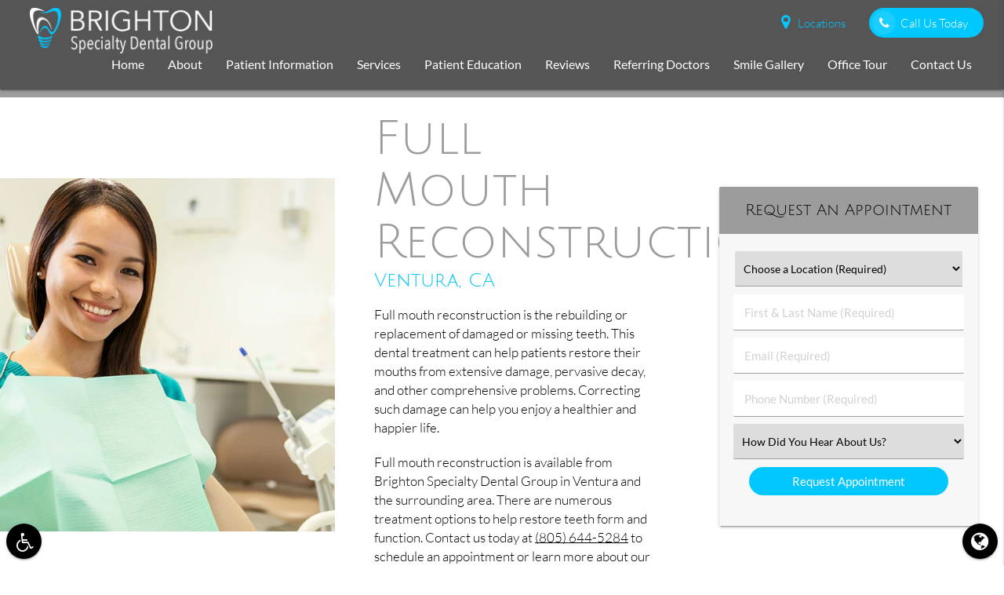

--- FILE ---
content_type: text/html; charset=utf-8
request_url: https://www.google.com/recaptcha/api2/anchor?ar=1&k=6LdYJQ8eAAAAAASErKE0LWK207UyEWT7IVe4aX6p&co=aHR0cHM6Ly93d3cuYnJpZ2h0b25zcGVjaWFsdHlkZW50YWwuY29tOjQ0Mw..&hl=en&v=PoyoqOPhxBO7pBk68S4YbpHZ&size=invisible&anchor-ms=20000&execute-ms=30000&cb=5p5doxwx31hf
body_size: 48609
content:
<!DOCTYPE HTML><html dir="ltr" lang="en"><head><meta http-equiv="Content-Type" content="text/html; charset=UTF-8">
<meta http-equiv="X-UA-Compatible" content="IE=edge">
<title>reCAPTCHA</title>
<style type="text/css">
/* cyrillic-ext */
@font-face {
  font-family: 'Roboto';
  font-style: normal;
  font-weight: 400;
  font-stretch: 100%;
  src: url(//fonts.gstatic.com/s/roboto/v48/KFO7CnqEu92Fr1ME7kSn66aGLdTylUAMa3GUBHMdazTgWw.woff2) format('woff2');
  unicode-range: U+0460-052F, U+1C80-1C8A, U+20B4, U+2DE0-2DFF, U+A640-A69F, U+FE2E-FE2F;
}
/* cyrillic */
@font-face {
  font-family: 'Roboto';
  font-style: normal;
  font-weight: 400;
  font-stretch: 100%;
  src: url(//fonts.gstatic.com/s/roboto/v48/KFO7CnqEu92Fr1ME7kSn66aGLdTylUAMa3iUBHMdazTgWw.woff2) format('woff2');
  unicode-range: U+0301, U+0400-045F, U+0490-0491, U+04B0-04B1, U+2116;
}
/* greek-ext */
@font-face {
  font-family: 'Roboto';
  font-style: normal;
  font-weight: 400;
  font-stretch: 100%;
  src: url(//fonts.gstatic.com/s/roboto/v48/KFO7CnqEu92Fr1ME7kSn66aGLdTylUAMa3CUBHMdazTgWw.woff2) format('woff2');
  unicode-range: U+1F00-1FFF;
}
/* greek */
@font-face {
  font-family: 'Roboto';
  font-style: normal;
  font-weight: 400;
  font-stretch: 100%;
  src: url(//fonts.gstatic.com/s/roboto/v48/KFO7CnqEu92Fr1ME7kSn66aGLdTylUAMa3-UBHMdazTgWw.woff2) format('woff2');
  unicode-range: U+0370-0377, U+037A-037F, U+0384-038A, U+038C, U+038E-03A1, U+03A3-03FF;
}
/* math */
@font-face {
  font-family: 'Roboto';
  font-style: normal;
  font-weight: 400;
  font-stretch: 100%;
  src: url(//fonts.gstatic.com/s/roboto/v48/KFO7CnqEu92Fr1ME7kSn66aGLdTylUAMawCUBHMdazTgWw.woff2) format('woff2');
  unicode-range: U+0302-0303, U+0305, U+0307-0308, U+0310, U+0312, U+0315, U+031A, U+0326-0327, U+032C, U+032F-0330, U+0332-0333, U+0338, U+033A, U+0346, U+034D, U+0391-03A1, U+03A3-03A9, U+03B1-03C9, U+03D1, U+03D5-03D6, U+03F0-03F1, U+03F4-03F5, U+2016-2017, U+2034-2038, U+203C, U+2040, U+2043, U+2047, U+2050, U+2057, U+205F, U+2070-2071, U+2074-208E, U+2090-209C, U+20D0-20DC, U+20E1, U+20E5-20EF, U+2100-2112, U+2114-2115, U+2117-2121, U+2123-214F, U+2190, U+2192, U+2194-21AE, U+21B0-21E5, U+21F1-21F2, U+21F4-2211, U+2213-2214, U+2216-22FF, U+2308-230B, U+2310, U+2319, U+231C-2321, U+2336-237A, U+237C, U+2395, U+239B-23B7, U+23D0, U+23DC-23E1, U+2474-2475, U+25AF, U+25B3, U+25B7, U+25BD, U+25C1, U+25CA, U+25CC, U+25FB, U+266D-266F, U+27C0-27FF, U+2900-2AFF, U+2B0E-2B11, U+2B30-2B4C, U+2BFE, U+3030, U+FF5B, U+FF5D, U+1D400-1D7FF, U+1EE00-1EEFF;
}
/* symbols */
@font-face {
  font-family: 'Roboto';
  font-style: normal;
  font-weight: 400;
  font-stretch: 100%;
  src: url(//fonts.gstatic.com/s/roboto/v48/KFO7CnqEu92Fr1ME7kSn66aGLdTylUAMaxKUBHMdazTgWw.woff2) format('woff2');
  unicode-range: U+0001-000C, U+000E-001F, U+007F-009F, U+20DD-20E0, U+20E2-20E4, U+2150-218F, U+2190, U+2192, U+2194-2199, U+21AF, U+21E6-21F0, U+21F3, U+2218-2219, U+2299, U+22C4-22C6, U+2300-243F, U+2440-244A, U+2460-24FF, U+25A0-27BF, U+2800-28FF, U+2921-2922, U+2981, U+29BF, U+29EB, U+2B00-2BFF, U+4DC0-4DFF, U+FFF9-FFFB, U+10140-1018E, U+10190-1019C, U+101A0, U+101D0-101FD, U+102E0-102FB, U+10E60-10E7E, U+1D2C0-1D2D3, U+1D2E0-1D37F, U+1F000-1F0FF, U+1F100-1F1AD, U+1F1E6-1F1FF, U+1F30D-1F30F, U+1F315, U+1F31C, U+1F31E, U+1F320-1F32C, U+1F336, U+1F378, U+1F37D, U+1F382, U+1F393-1F39F, U+1F3A7-1F3A8, U+1F3AC-1F3AF, U+1F3C2, U+1F3C4-1F3C6, U+1F3CA-1F3CE, U+1F3D4-1F3E0, U+1F3ED, U+1F3F1-1F3F3, U+1F3F5-1F3F7, U+1F408, U+1F415, U+1F41F, U+1F426, U+1F43F, U+1F441-1F442, U+1F444, U+1F446-1F449, U+1F44C-1F44E, U+1F453, U+1F46A, U+1F47D, U+1F4A3, U+1F4B0, U+1F4B3, U+1F4B9, U+1F4BB, U+1F4BF, U+1F4C8-1F4CB, U+1F4D6, U+1F4DA, U+1F4DF, U+1F4E3-1F4E6, U+1F4EA-1F4ED, U+1F4F7, U+1F4F9-1F4FB, U+1F4FD-1F4FE, U+1F503, U+1F507-1F50B, U+1F50D, U+1F512-1F513, U+1F53E-1F54A, U+1F54F-1F5FA, U+1F610, U+1F650-1F67F, U+1F687, U+1F68D, U+1F691, U+1F694, U+1F698, U+1F6AD, U+1F6B2, U+1F6B9-1F6BA, U+1F6BC, U+1F6C6-1F6CF, U+1F6D3-1F6D7, U+1F6E0-1F6EA, U+1F6F0-1F6F3, U+1F6F7-1F6FC, U+1F700-1F7FF, U+1F800-1F80B, U+1F810-1F847, U+1F850-1F859, U+1F860-1F887, U+1F890-1F8AD, U+1F8B0-1F8BB, U+1F8C0-1F8C1, U+1F900-1F90B, U+1F93B, U+1F946, U+1F984, U+1F996, U+1F9E9, U+1FA00-1FA6F, U+1FA70-1FA7C, U+1FA80-1FA89, U+1FA8F-1FAC6, U+1FACE-1FADC, U+1FADF-1FAE9, U+1FAF0-1FAF8, U+1FB00-1FBFF;
}
/* vietnamese */
@font-face {
  font-family: 'Roboto';
  font-style: normal;
  font-weight: 400;
  font-stretch: 100%;
  src: url(//fonts.gstatic.com/s/roboto/v48/KFO7CnqEu92Fr1ME7kSn66aGLdTylUAMa3OUBHMdazTgWw.woff2) format('woff2');
  unicode-range: U+0102-0103, U+0110-0111, U+0128-0129, U+0168-0169, U+01A0-01A1, U+01AF-01B0, U+0300-0301, U+0303-0304, U+0308-0309, U+0323, U+0329, U+1EA0-1EF9, U+20AB;
}
/* latin-ext */
@font-face {
  font-family: 'Roboto';
  font-style: normal;
  font-weight: 400;
  font-stretch: 100%;
  src: url(//fonts.gstatic.com/s/roboto/v48/KFO7CnqEu92Fr1ME7kSn66aGLdTylUAMa3KUBHMdazTgWw.woff2) format('woff2');
  unicode-range: U+0100-02BA, U+02BD-02C5, U+02C7-02CC, U+02CE-02D7, U+02DD-02FF, U+0304, U+0308, U+0329, U+1D00-1DBF, U+1E00-1E9F, U+1EF2-1EFF, U+2020, U+20A0-20AB, U+20AD-20C0, U+2113, U+2C60-2C7F, U+A720-A7FF;
}
/* latin */
@font-face {
  font-family: 'Roboto';
  font-style: normal;
  font-weight: 400;
  font-stretch: 100%;
  src: url(//fonts.gstatic.com/s/roboto/v48/KFO7CnqEu92Fr1ME7kSn66aGLdTylUAMa3yUBHMdazQ.woff2) format('woff2');
  unicode-range: U+0000-00FF, U+0131, U+0152-0153, U+02BB-02BC, U+02C6, U+02DA, U+02DC, U+0304, U+0308, U+0329, U+2000-206F, U+20AC, U+2122, U+2191, U+2193, U+2212, U+2215, U+FEFF, U+FFFD;
}
/* cyrillic-ext */
@font-face {
  font-family: 'Roboto';
  font-style: normal;
  font-weight: 500;
  font-stretch: 100%;
  src: url(//fonts.gstatic.com/s/roboto/v48/KFO7CnqEu92Fr1ME7kSn66aGLdTylUAMa3GUBHMdazTgWw.woff2) format('woff2');
  unicode-range: U+0460-052F, U+1C80-1C8A, U+20B4, U+2DE0-2DFF, U+A640-A69F, U+FE2E-FE2F;
}
/* cyrillic */
@font-face {
  font-family: 'Roboto';
  font-style: normal;
  font-weight: 500;
  font-stretch: 100%;
  src: url(//fonts.gstatic.com/s/roboto/v48/KFO7CnqEu92Fr1ME7kSn66aGLdTylUAMa3iUBHMdazTgWw.woff2) format('woff2');
  unicode-range: U+0301, U+0400-045F, U+0490-0491, U+04B0-04B1, U+2116;
}
/* greek-ext */
@font-face {
  font-family: 'Roboto';
  font-style: normal;
  font-weight: 500;
  font-stretch: 100%;
  src: url(//fonts.gstatic.com/s/roboto/v48/KFO7CnqEu92Fr1ME7kSn66aGLdTylUAMa3CUBHMdazTgWw.woff2) format('woff2');
  unicode-range: U+1F00-1FFF;
}
/* greek */
@font-face {
  font-family: 'Roboto';
  font-style: normal;
  font-weight: 500;
  font-stretch: 100%;
  src: url(//fonts.gstatic.com/s/roboto/v48/KFO7CnqEu92Fr1ME7kSn66aGLdTylUAMa3-UBHMdazTgWw.woff2) format('woff2');
  unicode-range: U+0370-0377, U+037A-037F, U+0384-038A, U+038C, U+038E-03A1, U+03A3-03FF;
}
/* math */
@font-face {
  font-family: 'Roboto';
  font-style: normal;
  font-weight: 500;
  font-stretch: 100%;
  src: url(//fonts.gstatic.com/s/roboto/v48/KFO7CnqEu92Fr1ME7kSn66aGLdTylUAMawCUBHMdazTgWw.woff2) format('woff2');
  unicode-range: U+0302-0303, U+0305, U+0307-0308, U+0310, U+0312, U+0315, U+031A, U+0326-0327, U+032C, U+032F-0330, U+0332-0333, U+0338, U+033A, U+0346, U+034D, U+0391-03A1, U+03A3-03A9, U+03B1-03C9, U+03D1, U+03D5-03D6, U+03F0-03F1, U+03F4-03F5, U+2016-2017, U+2034-2038, U+203C, U+2040, U+2043, U+2047, U+2050, U+2057, U+205F, U+2070-2071, U+2074-208E, U+2090-209C, U+20D0-20DC, U+20E1, U+20E5-20EF, U+2100-2112, U+2114-2115, U+2117-2121, U+2123-214F, U+2190, U+2192, U+2194-21AE, U+21B0-21E5, U+21F1-21F2, U+21F4-2211, U+2213-2214, U+2216-22FF, U+2308-230B, U+2310, U+2319, U+231C-2321, U+2336-237A, U+237C, U+2395, U+239B-23B7, U+23D0, U+23DC-23E1, U+2474-2475, U+25AF, U+25B3, U+25B7, U+25BD, U+25C1, U+25CA, U+25CC, U+25FB, U+266D-266F, U+27C0-27FF, U+2900-2AFF, U+2B0E-2B11, U+2B30-2B4C, U+2BFE, U+3030, U+FF5B, U+FF5D, U+1D400-1D7FF, U+1EE00-1EEFF;
}
/* symbols */
@font-face {
  font-family: 'Roboto';
  font-style: normal;
  font-weight: 500;
  font-stretch: 100%;
  src: url(//fonts.gstatic.com/s/roboto/v48/KFO7CnqEu92Fr1ME7kSn66aGLdTylUAMaxKUBHMdazTgWw.woff2) format('woff2');
  unicode-range: U+0001-000C, U+000E-001F, U+007F-009F, U+20DD-20E0, U+20E2-20E4, U+2150-218F, U+2190, U+2192, U+2194-2199, U+21AF, U+21E6-21F0, U+21F3, U+2218-2219, U+2299, U+22C4-22C6, U+2300-243F, U+2440-244A, U+2460-24FF, U+25A0-27BF, U+2800-28FF, U+2921-2922, U+2981, U+29BF, U+29EB, U+2B00-2BFF, U+4DC0-4DFF, U+FFF9-FFFB, U+10140-1018E, U+10190-1019C, U+101A0, U+101D0-101FD, U+102E0-102FB, U+10E60-10E7E, U+1D2C0-1D2D3, U+1D2E0-1D37F, U+1F000-1F0FF, U+1F100-1F1AD, U+1F1E6-1F1FF, U+1F30D-1F30F, U+1F315, U+1F31C, U+1F31E, U+1F320-1F32C, U+1F336, U+1F378, U+1F37D, U+1F382, U+1F393-1F39F, U+1F3A7-1F3A8, U+1F3AC-1F3AF, U+1F3C2, U+1F3C4-1F3C6, U+1F3CA-1F3CE, U+1F3D4-1F3E0, U+1F3ED, U+1F3F1-1F3F3, U+1F3F5-1F3F7, U+1F408, U+1F415, U+1F41F, U+1F426, U+1F43F, U+1F441-1F442, U+1F444, U+1F446-1F449, U+1F44C-1F44E, U+1F453, U+1F46A, U+1F47D, U+1F4A3, U+1F4B0, U+1F4B3, U+1F4B9, U+1F4BB, U+1F4BF, U+1F4C8-1F4CB, U+1F4D6, U+1F4DA, U+1F4DF, U+1F4E3-1F4E6, U+1F4EA-1F4ED, U+1F4F7, U+1F4F9-1F4FB, U+1F4FD-1F4FE, U+1F503, U+1F507-1F50B, U+1F50D, U+1F512-1F513, U+1F53E-1F54A, U+1F54F-1F5FA, U+1F610, U+1F650-1F67F, U+1F687, U+1F68D, U+1F691, U+1F694, U+1F698, U+1F6AD, U+1F6B2, U+1F6B9-1F6BA, U+1F6BC, U+1F6C6-1F6CF, U+1F6D3-1F6D7, U+1F6E0-1F6EA, U+1F6F0-1F6F3, U+1F6F7-1F6FC, U+1F700-1F7FF, U+1F800-1F80B, U+1F810-1F847, U+1F850-1F859, U+1F860-1F887, U+1F890-1F8AD, U+1F8B0-1F8BB, U+1F8C0-1F8C1, U+1F900-1F90B, U+1F93B, U+1F946, U+1F984, U+1F996, U+1F9E9, U+1FA00-1FA6F, U+1FA70-1FA7C, U+1FA80-1FA89, U+1FA8F-1FAC6, U+1FACE-1FADC, U+1FADF-1FAE9, U+1FAF0-1FAF8, U+1FB00-1FBFF;
}
/* vietnamese */
@font-face {
  font-family: 'Roboto';
  font-style: normal;
  font-weight: 500;
  font-stretch: 100%;
  src: url(//fonts.gstatic.com/s/roboto/v48/KFO7CnqEu92Fr1ME7kSn66aGLdTylUAMa3OUBHMdazTgWw.woff2) format('woff2');
  unicode-range: U+0102-0103, U+0110-0111, U+0128-0129, U+0168-0169, U+01A0-01A1, U+01AF-01B0, U+0300-0301, U+0303-0304, U+0308-0309, U+0323, U+0329, U+1EA0-1EF9, U+20AB;
}
/* latin-ext */
@font-face {
  font-family: 'Roboto';
  font-style: normal;
  font-weight: 500;
  font-stretch: 100%;
  src: url(//fonts.gstatic.com/s/roboto/v48/KFO7CnqEu92Fr1ME7kSn66aGLdTylUAMa3KUBHMdazTgWw.woff2) format('woff2');
  unicode-range: U+0100-02BA, U+02BD-02C5, U+02C7-02CC, U+02CE-02D7, U+02DD-02FF, U+0304, U+0308, U+0329, U+1D00-1DBF, U+1E00-1E9F, U+1EF2-1EFF, U+2020, U+20A0-20AB, U+20AD-20C0, U+2113, U+2C60-2C7F, U+A720-A7FF;
}
/* latin */
@font-face {
  font-family: 'Roboto';
  font-style: normal;
  font-weight: 500;
  font-stretch: 100%;
  src: url(//fonts.gstatic.com/s/roboto/v48/KFO7CnqEu92Fr1ME7kSn66aGLdTylUAMa3yUBHMdazQ.woff2) format('woff2');
  unicode-range: U+0000-00FF, U+0131, U+0152-0153, U+02BB-02BC, U+02C6, U+02DA, U+02DC, U+0304, U+0308, U+0329, U+2000-206F, U+20AC, U+2122, U+2191, U+2193, U+2212, U+2215, U+FEFF, U+FFFD;
}
/* cyrillic-ext */
@font-face {
  font-family: 'Roboto';
  font-style: normal;
  font-weight: 900;
  font-stretch: 100%;
  src: url(//fonts.gstatic.com/s/roboto/v48/KFO7CnqEu92Fr1ME7kSn66aGLdTylUAMa3GUBHMdazTgWw.woff2) format('woff2');
  unicode-range: U+0460-052F, U+1C80-1C8A, U+20B4, U+2DE0-2DFF, U+A640-A69F, U+FE2E-FE2F;
}
/* cyrillic */
@font-face {
  font-family: 'Roboto';
  font-style: normal;
  font-weight: 900;
  font-stretch: 100%;
  src: url(//fonts.gstatic.com/s/roboto/v48/KFO7CnqEu92Fr1ME7kSn66aGLdTylUAMa3iUBHMdazTgWw.woff2) format('woff2');
  unicode-range: U+0301, U+0400-045F, U+0490-0491, U+04B0-04B1, U+2116;
}
/* greek-ext */
@font-face {
  font-family: 'Roboto';
  font-style: normal;
  font-weight: 900;
  font-stretch: 100%;
  src: url(//fonts.gstatic.com/s/roboto/v48/KFO7CnqEu92Fr1ME7kSn66aGLdTylUAMa3CUBHMdazTgWw.woff2) format('woff2');
  unicode-range: U+1F00-1FFF;
}
/* greek */
@font-face {
  font-family: 'Roboto';
  font-style: normal;
  font-weight: 900;
  font-stretch: 100%;
  src: url(//fonts.gstatic.com/s/roboto/v48/KFO7CnqEu92Fr1ME7kSn66aGLdTylUAMa3-UBHMdazTgWw.woff2) format('woff2');
  unicode-range: U+0370-0377, U+037A-037F, U+0384-038A, U+038C, U+038E-03A1, U+03A3-03FF;
}
/* math */
@font-face {
  font-family: 'Roboto';
  font-style: normal;
  font-weight: 900;
  font-stretch: 100%;
  src: url(//fonts.gstatic.com/s/roboto/v48/KFO7CnqEu92Fr1ME7kSn66aGLdTylUAMawCUBHMdazTgWw.woff2) format('woff2');
  unicode-range: U+0302-0303, U+0305, U+0307-0308, U+0310, U+0312, U+0315, U+031A, U+0326-0327, U+032C, U+032F-0330, U+0332-0333, U+0338, U+033A, U+0346, U+034D, U+0391-03A1, U+03A3-03A9, U+03B1-03C9, U+03D1, U+03D5-03D6, U+03F0-03F1, U+03F4-03F5, U+2016-2017, U+2034-2038, U+203C, U+2040, U+2043, U+2047, U+2050, U+2057, U+205F, U+2070-2071, U+2074-208E, U+2090-209C, U+20D0-20DC, U+20E1, U+20E5-20EF, U+2100-2112, U+2114-2115, U+2117-2121, U+2123-214F, U+2190, U+2192, U+2194-21AE, U+21B0-21E5, U+21F1-21F2, U+21F4-2211, U+2213-2214, U+2216-22FF, U+2308-230B, U+2310, U+2319, U+231C-2321, U+2336-237A, U+237C, U+2395, U+239B-23B7, U+23D0, U+23DC-23E1, U+2474-2475, U+25AF, U+25B3, U+25B7, U+25BD, U+25C1, U+25CA, U+25CC, U+25FB, U+266D-266F, U+27C0-27FF, U+2900-2AFF, U+2B0E-2B11, U+2B30-2B4C, U+2BFE, U+3030, U+FF5B, U+FF5D, U+1D400-1D7FF, U+1EE00-1EEFF;
}
/* symbols */
@font-face {
  font-family: 'Roboto';
  font-style: normal;
  font-weight: 900;
  font-stretch: 100%;
  src: url(//fonts.gstatic.com/s/roboto/v48/KFO7CnqEu92Fr1ME7kSn66aGLdTylUAMaxKUBHMdazTgWw.woff2) format('woff2');
  unicode-range: U+0001-000C, U+000E-001F, U+007F-009F, U+20DD-20E0, U+20E2-20E4, U+2150-218F, U+2190, U+2192, U+2194-2199, U+21AF, U+21E6-21F0, U+21F3, U+2218-2219, U+2299, U+22C4-22C6, U+2300-243F, U+2440-244A, U+2460-24FF, U+25A0-27BF, U+2800-28FF, U+2921-2922, U+2981, U+29BF, U+29EB, U+2B00-2BFF, U+4DC0-4DFF, U+FFF9-FFFB, U+10140-1018E, U+10190-1019C, U+101A0, U+101D0-101FD, U+102E0-102FB, U+10E60-10E7E, U+1D2C0-1D2D3, U+1D2E0-1D37F, U+1F000-1F0FF, U+1F100-1F1AD, U+1F1E6-1F1FF, U+1F30D-1F30F, U+1F315, U+1F31C, U+1F31E, U+1F320-1F32C, U+1F336, U+1F378, U+1F37D, U+1F382, U+1F393-1F39F, U+1F3A7-1F3A8, U+1F3AC-1F3AF, U+1F3C2, U+1F3C4-1F3C6, U+1F3CA-1F3CE, U+1F3D4-1F3E0, U+1F3ED, U+1F3F1-1F3F3, U+1F3F5-1F3F7, U+1F408, U+1F415, U+1F41F, U+1F426, U+1F43F, U+1F441-1F442, U+1F444, U+1F446-1F449, U+1F44C-1F44E, U+1F453, U+1F46A, U+1F47D, U+1F4A3, U+1F4B0, U+1F4B3, U+1F4B9, U+1F4BB, U+1F4BF, U+1F4C8-1F4CB, U+1F4D6, U+1F4DA, U+1F4DF, U+1F4E3-1F4E6, U+1F4EA-1F4ED, U+1F4F7, U+1F4F9-1F4FB, U+1F4FD-1F4FE, U+1F503, U+1F507-1F50B, U+1F50D, U+1F512-1F513, U+1F53E-1F54A, U+1F54F-1F5FA, U+1F610, U+1F650-1F67F, U+1F687, U+1F68D, U+1F691, U+1F694, U+1F698, U+1F6AD, U+1F6B2, U+1F6B9-1F6BA, U+1F6BC, U+1F6C6-1F6CF, U+1F6D3-1F6D7, U+1F6E0-1F6EA, U+1F6F0-1F6F3, U+1F6F7-1F6FC, U+1F700-1F7FF, U+1F800-1F80B, U+1F810-1F847, U+1F850-1F859, U+1F860-1F887, U+1F890-1F8AD, U+1F8B0-1F8BB, U+1F8C0-1F8C1, U+1F900-1F90B, U+1F93B, U+1F946, U+1F984, U+1F996, U+1F9E9, U+1FA00-1FA6F, U+1FA70-1FA7C, U+1FA80-1FA89, U+1FA8F-1FAC6, U+1FACE-1FADC, U+1FADF-1FAE9, U+1FAF0-1FAF8, U+1FB00-1FBFF;
}
/* vietnamese */
@font-face {
  font-family: 'Roboto';
  font-style: normal;
  font-weight: 900;
  font-stretch: 100%;
  src: url(//fonts.gstatic.com/s/roboto/v48/KFO7CnqEu92Fr1ME7kSn66aGLdTylUAMa3OUBHMdazTgWw.woff2) format('woff2');
  unicode-range: U+0102-0103, U+0110-0111, U+0128-0129, U+0168-0169, U+01A0-01A1, U+01AF-01B0, U+0300-0301, U+0303-0304, U+0308-0309, U+0323, U+0329, U+1EA0-1EF9, U+20AB;
}
/* latin-ext */
@font-face {
  font-family: 'Roboto';
  font-style: normal;
  font-weight: 900;
  font-stretch: 100%;
  src: url(//fonts.gstatic.com/s/roboto/v48/KFO7CnqEu92Fr1ME7kSn66aGLdTylUAMa3KUBHMdazTgWw.woff2) format('woff2');
  unicode-range: U+0100-02BA, U+02BD-02C5, U+02C7-02CC, U+02CE-02D7, U+02DD-02FF, U+0304, U+0308, U+0329, U+1D00-1DBF, U+1E00-1E9F, U+1EF2-1EFF, U+2020, U+20A0-20AB, U+20AD-20C0, U+2113, U+2C60-2C7F, U+A720-A7FF;
}
/* latin */
@font-face {
  font-family: 'Roboto';
  font-style: normal;
  font-weight: 900;
  font-stretch: 100%;
  src: url(//fonts.gstatic.com/s/roboto/v48/KFO7CnqEu92Fr1ME7kSn66aGLdTylUAMa3yUBHMdazQ.woff2) format('woff2');
  unicode-range: U+0000-00FF, U+0131, U+0152-0153, U+02BB-02BC, U+02C6, U+02DA, U+02DC, U+0304, U+0308, U+0329, U+2000-206F, U+20AC, U+2122, U+2191, U+2193, U+2212, U+2215, U+FEFF, U+FFFD;
}

</style>
<link rel="stylesheet" type="text/css" href="https://www.gstatic.com/recaptcha/releases/PoyoqOPhxBO7pBk68S4YbpHZ/styles__ltr.css">
<script nonce="C4ySd6iYDWb9w_VoCRo1Uw" type="text/javascript">window['__recaptcha_api'] = 'https://www.google.com/recaptcha/api2/';</script>
<script type="text/javascript" src="https://www.gstatic.com/recaptcha/releases/PoyoqOPhxBO7pBk68S4YbpHZ/recaptcha__en.js" nonce="C4ySd6iYDWb9w_VoCRo1Uw">
      
    </script></head>
<body><div id="rc-anchor-alert" class="rc-anchor-alert"></div>
<input type="hidden" id="recaptcha-token" value="[base64]">
<script type="text/javascript" nonce="C4ySd6iYDWb9w_VoCRo1Uw">
      recaptcha.anchor.Main.init("[\x22ainput\x22,[\x22bgdata\x22,\x22\x22,\[base64]/[base64]/[base64]/[base64]/[base64]/UltsKytdPUU6KEU8MjA0OD9SW2wrK109RT4+NnwxOTI6KChFJjY0NTEyKT09NTUyOTYmJk0rMTxjLmxlbmd0aCYmKGMuY2hhckNvZGVBdChNKzEpJjY0NTEyKT09NTYzMjA/[base64]/[base64]/[base64]/[base64]/[base64]/[base64]/[base64]\x22,\[base64]\x22,\x22woo/[base64]/wrzDlxspcSB5wrvDm8ORwoRCw7TDnnXCmRbDilMMwrDCu17DswTCi2MUw5UaLl1AwqDDuzXCvcOjw5DCgjDDhsOsDsOyEsKLw7cccWsBw7lhwocWVRzDsHfCk1/DoAvCriDCm8KlNMOIw6s4wo7Dnk3DocKiwr1+wp/DvsOcBlZWAMO+C8Kewpc6wq4Pw5YADVXDgzrDrMOSUDrCi8OgbW1yw6VjTcKNw7Anw59lZEQxw7zDhx7DmwfDo8OVLcOfHWjDqg18VMK4w7LDiMOjwojChitmAzrDuWDCq8O2w4/DgCrCrSPCgMK/[base64]/[base64]/DiMK/wrdTZUXCgcKIwqjDkXLDg33DtHxAw6fCrMKJFsOaV8KBVV3DpMOoSsOXwq3CuwTCuT96wrzCrsKcw7TCi3PDiQ3DosOAG8KvJBVtH8Kqw6bDoMK2wpoxw6vDj8OYdsOsw5hWwq4gbC/Dr8Kjw74uURBGwrRwMTTCkSbCiCnClA1kw79CVMKBw7jDhRN+wpdcAUjDhxzCtcKKMW0gw5sjRMKTwrMCQMOAw4A3IX/ClGbDhy5bwpnDuMKaw5kgwohRdy7DvMOxw7TDnyhvwqnCvi/Du8Oefkdgw7ZdF8Okw5NeMcOKR8KFYcKLw6fCoMOjwpchFsK2w5kdEzPCnyomO3bCpR9GOsKmNcOiFAQZw7B9wq/[base64]/Dj8O2wop1OjHCgGBfw5NMw4/Dsm4vw5U3XBRHbVjCgSUUBMK+McK/[base64]/DisO7woEgw5oJa8KmamHCucKuIcO1wrXDgwgfwp3DisOCDis+X8O0HEQ2TsKHS0vDncOXw7HDqWNAGT8sw6LCqMOtw6RgwpfDgHzCkgRKw5rCmyNPwp4ZShYLYGnCnMKZw6nCg8KIw7oJJCfCgTVwwrxLNsKnRsKXwrDCvCglfB7ClUjDiVs8w48Iw47Dmg9TdEh/O8Kmw4Vqw7ZUwpQPw4LDhTbCixvCpsK/woXDjj4KRMK1wqHDvTktSMOlw6jDk8K7w57DhF7Ck1R0WMOBC8KBBsKnw7LDucK5IiVbwqvCisOMWGgBJsK3HgfCm2YWwrRUd0FIXcOLUG/Dpm/Cu8OyAMOzTyjCoXgWRcKZUMKuwo/ClXZlW8OMwrTClsKIw5LDuABzw4FVCsOQw705DkvDrDtrNVQdw54wwoIzd8O0Hx1gQcKfX3PDlXcVasO8w70Cw4XCncOoQMKxw4TDksKWwrA9NhXCsMKwwr/CjFnCkE4ZwpMcw6FEw6rDrl/[base64]/Cvwc6w6vCpMO4WMK4bMKCNzV/w61tw61fw6IpAHAhVU/DrCrCs8OgADRGw6LCl8K0w7PCuABzwpMxwpnCvk/DmRYew5rCu8KYCcOJHMKJw5l3LsOswpBOwrvCsMKlMQEBccOcFsKQw7XDo20+w5kTwrXCom/DmwxSVcKtwqISwoApXXnDusO4cl/Dgnh0SMKIEljDiljCu3fDsxBPJsKoc8Kow7/DoMKxw6vDmMKCfsKAw4fCnEvDvU3DqQ0iwoxWw49gwo1HLcKRw4nDl8OPBMKvwrbCijfCkcKuW8OtwqvCiMOPw7PCr8Kcwrl0wpMhw5BhSAjCpg3CnloRUMKBUsKaPMKnw7vDl1lRw5ZwPQ/[base64]/DqcK1wqZcHMOUKhzCmcK7K0tYwrbDgsKmw7XCn2rDlXEPw4psSMOgMcOicWQJw57CiB3Dn8OAKX3CtFRNwqXDnsKjwo4SesObdl/Di8KzRG7Cq0xkRMO5NcKcwpTDgcKkYMKfbcOmDWFvw6bCmsKSwoXDrMKDIAbCvsO4w4h0IMKUw6XCtcKBw7RQLCfCp8K4J1c3dhvDvMOMwo3CrcK2HhMJZcOLA8O4wrgPwp8UcX/DqMOmwoowwovDhX/DpT7Du8KLZ8OrPys/GMKBwot4wrzDrWHDvsODRcO3VT3Dp8K7UcKaw5YfXDBFE0RrGsO8Q3LDtMOjd8Ouw7zDlsOJD8OHw5Jcw5XCiMKXw7Bnw490IsKsCQF7w6xbY8Oow7dUwrQfwq/[base64]/CgsOlTcO9NCAbVHXDpMOuwpLDojnClxQawojClx3CmsK3w4LDlcOES8Oawp3DscO5RAxkYsK7w6bDnx55w73Cvh7DpcOkKwPDmG1LClIqw5rDr2bCgcK4wp7DnEFywowHw5J5wrNiRE/DlVbCn8KSw4bDkMKZf8K7Xkw2eyrDqsKMAAnDjX4hwq/CoHhgw7wXPwJ9bytWw6HCq8KLOlYhwpfClXZ5w54cw4DClMO2UxfDu8KowrDCpmjDqDtVw7/[base64]/ChVVYw47DnRzCqjBkwojCvx0Pw78IWWATw4gpw45/O2vDhjzCk8Klw4rCmmvCp8KqLsK1G0JpTcOVPsOBwpjDpH3ChcOaFMKDGwfCt8Kqwq7DhcKxKjPCgsO3eMKOw6IYwqjDtcOzwpDCoMObfz/[base64]/CsUzCtCHDtjDDvB8QwrDCjlRhVGQrTMKwYCIzYQDCq8KKcFgJccOPCsOVwroDw6lJc8KFYWkJwqfCrMK2CB7DqsK2FsKxw6sPwro8ZDpxwqPCnC7DlC1Ew7Zhw6gdbMObwoBQdA/CscKbbwk5woXDhcKZw4zCk8OMwpTDmgjDrTTCjQzDrFTClcOpB0TCmigqIMKrwoN8w67CvRjDjcOmMCXDmWPDjcOaYsOfAsKbwo3CrVIKw7UYwrJDEcO1w4pEwqjCoUvDhcK/EXDCnj8EX8OBDELDiiAuOGAaTcKVwr/DvcO8w5VVcV/CvsKZZQdmw4skKFzDhFDCi8KoQMKkccOWTMKjw6/CpArDt2LDocKPw6Znw6t6OcKNwqnCqAPCnhbDulXCuGLDiynChnnDmjsNR1fDunoOQRR7E8K/[base64]/CjVPCnEc6wp/Dozofwp/DqjxXVcOgRH4QEsOoQ8KOPX/[base64]/DpsKJWsOIwp5pMiHDsMKFW2/[base64]/DicK+w7poZMK4QsKhwrVFFhLDgEfCjHs4wpJwNR/[base64]/DsR9Dwr9XwoTCm8KdwqJJeVUFasKkw4VrwoUwYytXZMO4w5ALR3U+ehrCrTTDkCAjw7bCm1rDi8O3KXpEUsKvw6HDuRHCoBgKJR/Dg8OCwr8XwqFyHsK/w73DuMKrwqLDg8Oow6jCoMKFAsKPwonCvQXChMKWwqEnYsKrOX1nwr/CssOdw7nChR7DqmBXw53DlFIcw6Rmw4LCnMOsHxbCg8OJw7YNwpvColEvABzCkGXCqsK0w5vCjcOmDsKaw4szAcO4w6jCnsKsRxbDiwzCuG1LwrDDngDCvMKtKgFaY2/DlMObWsKeUx7CugDCmsOwwrkxwrTDsAbDoHcuw7bCpGvDoy3DnMOFDcKIworDsHEuClfCn2cBC8OiSsOqbwR1WFTCoVYVTgXDkDkiwqdowoHClsKpcMOrw4/[base64]/OBEUwohXw6bCgsOTw5/CqsK8VMOxwr/Cr2low6rCj1vCmcKaQsKwL8OawqEwIMKFKcKNw54FSsOIw57DucK3Y14sw5hQAcOVwox3wo5iw7bCiADDgy3CjMK5woTCr8KQwrrCiiDClMK8wrPCn8OmcMKrRVtaeWRCHGPDp0MMw47Cp2LChsOJJA4RKsOTUQ/DiB7ClmDDosOIN8Kdej3DosKsOTfCgcOFAcKLW0HDrXbDhgHDsj1pfMO9woUlw7rCvsKdwpjCmxHCiUdyNhpYa2VKcMOwBkV+wpLDk8KdJQkjKMOOcz5IwqPDgcOCwptPwpfDq2TDr3/[base64]/[base64]/EEHCqAXDrTXDkznDhBdnC8KvOTotw5LCusKowpBDw6paLsOsAjvCvQ/DicKZwq1VGH/DisOTw68aZMKEw5TDoMK8RcKWwqnCvSJqw4nDtUNVGsOYwq/[base64]/Cl8KTw4Ukw5kIGCvDvCfDrcObIAHDpsOdwrPCi8K4wrTDjUoSeEMMw5dFwpzDh8K/woEbHcOiwoDDrCpZwqDDjHDDmDvDncKlw7QzwpQKfnZcw7htFsK7w5grbVHCrhnCukhow49NwqdCFUbDkwXDo8OXwrBjNsOQwq3CicK6aTYLwppCQDFhw6ZLBcORw6Z0wo9MwooFbMKDAsKSwrZNQB5yV2/Dsw8zcGHCpsODFcK1EcOZVcKtBWkcw6MdcHvDrlnCp8OYwprDt8OqwopQCnXDt8KkJknDiT5GJgVRF8KeAsK6UsKtw4jCiQHDncKdw7/Dm0FZPTVaw4DDk8KaMMOrSMKBw4Y1wqTCtsKFPsKZwpA/wq/DpDQBAAZ6w4vCr3QHEsOqw4AQw4PCn8OUd25vCsKGZCPDvWHCr8OeMsKDZyrCjcO5w6PDkBHCqMOicx0OwqhXfUbDhmAlwr0jPMK8wpI/AcOjd2LCnHRnw7oBw5TClD99wpxAe8OfUAjDpSzCq18JLmpxw6Rkw5rCiBJywpRpw7U6XCvCq8O3G8ONwonCslUteBhREQDDq8Otw7jDksOFw6VVYsOaSkFwwpjDrl9jw5nDg8KOOw3DuMKfwqIQLl3CgAR/w6wrwpfCugsvdMObS25Iw7ItJMKFwrEGwqFcccOAcsOQw4xKEC3DnkzDqsKQbcKuS8KvKsKawojClsKowoZjw4TDt0Uaw6jDrRTCqkpww68TcsKwACHCm8OZwp/DscO6SMKDWMOPNk0ow7M8wqwTNcOjw6jDo0jDpA13PsONIMKQwo7CmMKSwpvDosOMwr/[base64]/DunDCpsKBM3xpwqYKw4/CqR3Ci8O6w78dwo53CsOvwo7DjsK6w7TCrwQGwq7DhsOBHCc1wpnCrgxycEhbwoXCiEQMMnTCsQPCkkvCqcOswq3Dh0vDqHrClMK0CldMwpnDkcKVw4/DtsOCD8Obwo1mRDfDgjEow5nDklIgTcKnTMK/CzLCusOxPcO2U8KVwohRw5bCsUbCs8KOV8OjWsOlwrgBdMOmw64BwoPDj8Obe0gmasKCw7JSX8K/VFzDoMOawrJZPsORw6HChkPCjSVlw6Z3w7IpKMObcsKZZjjDpUc/bsO9wojCjMKswqnDtMKVw4DDpCrCtn/CscK4wrPCv8KCw7HCnCDDgMKbDcKyWXTDjMO/[base64]/[base64]/w5JsIwlyHiTDtsKBOkjCs8OJMn1xwp/[base64]/woFEw5ZYwoxAw67CrXYlw4/CisOew6plL8OPDDHCrsK6aQ3CtEXDq8K6wpbDjSsPw6LDgsOoF8OVPcODwohxGFh1w4nChMOFwqUZbUHDqcKBwpDCl0gzw73DtcOffVLCtsO7Dy3Cq8OxFiLCvXs2wpTCl3XDrEVYwrxlS8KDBWxmwofCqsKEw4zDkMKyw4jDrXxuNcKMw5/Cm8K2GW5Sw7vDhmFDw4fDt1dsw4DDmcOWJF/DhEvCqMK3fHQ1w5vCrcO1w50uwpTCrMO5wqVzw6/CqcKYLVhhRCprBcKIw53DkmMPw5oOPHjDtsO9SsKtD8OffVpzwpXDtRtGwq7CoQrDrsO0w5EWe8Ovwo5SScKcbcK6w68HwpnDjMKhHjXDmcKPwqLDh8KNw6vCtMOAYmA+wroUfk3DnMKOwqnCuMOBw4DCv8O2wqrCt3DCmQJAw6/DocK+DBtBbSjDlydAwpvCkMOQwobDumjDo8Kmw6pyw4LCqsOyw5hFVsKVwofDoR7DnzXDr0ZDLQ3Ck3VgQSQEw6I2f8OTBydce1bDpsONw44uwrhgw6jCvh/CjELCscKJwpDCi8Oqwr41LcKvTMORCRVaP8K4w6LCvj5IKHTDmcKvcWTChMKrwocVw57CljXCjEvCskzCt1TClsOaDcKWSMOON8OOOsKtM1Uzw55Nwq9bRsOyDcOtHDwNwr/Ch8K4w7HDnztqw6UFw6zDv8Kcw6kwbcOWw6TCuXHCvUnDmsK+w4VoUcKFwogZw67DqsKww4zCpAbCmh4dN8OwwoB5WsKoEcKwRBd8XX5Tw67DtsKmbWo4ScOLw7cKw7wSw6Q6HwBgajIqD8KiZsOnwrHDjcOHwr/CnmLDp8O3FcK9HMKVRcOww5fCg8K6wqHCtyzChAgdF2k2Sn3DksOna8OdIMOQFMK6wr5hOFwFREzDnwHCq3FzwoLDgnhne8KJwqTDhsKswptnw7pmworDo8K3woXCncOqPcOMwozDiMO+wpAtUBrCqMOzw73CjcOUB0zDl8O/w4bCg8KWMx/[base64]/[base64]/wodBw5fChMO8w7ppw4JvwofCqUhmRA7CusOzKDNMw5jChMK+Fxp9woDDrGjCkiU9MxXCuXE8PjTCsGjChTF8N0XCq8OPw6zCty/[base64]/CpMKdeUQLw5DDilJPF8OzUnDDvhHDqTY2JMOpDAHDncOQwr3DhncfwobDrSFaBsOie3AYWHrCgMKiwqtLegLDjcO2wrHCncKiw7kOwq7DosOew4jDilHDh8Kzw4vDqmTCrcKOw7bDncO+HkzDrsKxSsOlwo43dcOuA8OeT8K/PkETw6k8UsO6Tm3Dj3DDt3zClsK3WRPCjG7DtcOgwozDik3CusK2wq4YPS0Cw7d6wpg9wpLCncOCT8KhKcOCOA/CmsOxbsOcfE5EwoPDkMOgwpXCpMK/wojDoMK7w4M3worCicO0D8OOPMO1wotVwqU1w5MEMDDCpcOTR8Osw7wuw49UwqkzFyNsw6pkw5wiOcOuD14EwpTDrsOuw6PDvMK6dwnDliXDrH/DhlzCvcKNZsOeMAnDksOFAMKyw7JXOhvDrhjDiyLCrTY9wq/CnwkHwqnCi8Krwq8ewooqIBnDgMKLwpouNnMDVsKMw7HDusK4CsOzKsKtwrI2FsORw63DuMO1FzRKwpXCtg1nLk5Uw6nDgsO7FsOsKhHCsE07wppUGRDCo8OgwosUSxxCV8Ouwro2IMKQHcKGwps3w7ZwTQLCrWJzwrnCssKcEWMXw7k+w7A/S8K7w53Cm0bDh8OmW8OVwp3CpDtFLl3Dp8K4wq/Cu0HDjmo1w61NZk3CkMOpw406ScOWccKiPl8Uw6jDuVQLw4IAcmjDmMOvAHJRwrJXw4XCicOGw4gSwpLCt8OFS8O+wpwJaVhEFzwIbcOTJsK1woMewoo3w5NlTsOKSARGCz08w7vDui3DlcO/BCknVjcdwoXDvXAab2h3AFrDlljCuCUDankzw7XDnEPCh29kdzxXc0YdR8K7woooIj7DtcKdw7IMwqIwB8OYIcKwPCRlOsOnwoxawptxw47Cg8OeHcOMPE/ChMOsCcKOw6LDsDZpwoXDuWLCimrCncOAwr/CscOLwqQ5w7UWUQ4FwokcdBw5wqrDvcOXKcOIw77Cl8Krw6soEsK3FgV+w6A+LcKCwrgTw4dDcMK+w6IGw5Mlwo7Co8O6IDjDgTnCucOpw73CtFVDHMKYw5/Cti0tOl3DtUsRw4QSC8Ozw6djGE/DksKmdDwWw4FcR8KLw4vDrcK1G8K2V8Oqw4DCo8KFcDEWwoUEfsONccOGwqDDvU7Cm8Oew5jCjjkaUsO4BhnDvQgEw5c3b2Fyw6jDuHJ6wqzCucOSw6tsfMKSwr7CnMOlBMOjwonCicOewrjCmT/Cr31QdXfDrMKhVUZzwr3Dk8KQwrFFw4XDjsOlwoLCsmJqemQWwqkawpnCkB4owpYtw68Sw7rDrcOQQ8KKXMORwo7DsMK+wqzCv1tyw7PDk8OgAhtfPMK/HGfDiBHCrHvCgMKiVcKZw6HDr8OEUEvChMKvw5gzAcKqwpDDoWDCrMO3PXrDjzTCtxHCpTLDicOmw7YNw4rCugvDhHsfwqRcw6hODcKvQMOsw4h3wrgtwrnCiF3Dl28Tw7vDgCfCjkvDszQDwrvDqsK4w7x8Vg3DognCscOBw54Nwo/Dv8KXwq7Dg0jCuMOBwqPDrcOtwq8NCR3Cs0zDpgFbSkPDpB4nw50gw7jCn33Cll/CgsKNwpXChwQCwpLDu8KSwq4nYsORwoBTF2jDtUZkY8Kyw60Hw53CvcO5w6DDhsKzJ2zDq8Kwwr/[base64]/w4PCrw5JGMK2acKmwpt/w4w2WsKLEg86ICbCpzLDp8KLwrHCvmMGw6DCnEXCgMKSNn3DlMOxFMOZwo4ALR7Dv0gyQEjDkMKWZcOWwqIWwpFJcxR6w4jCjsKGBMKAw5lBwoXCt8K8CMOOVD8Kw7UxdsK4wq/CmE/CicOjbMOTWlvDuF5eGsKXwoUIw5fChMOCCQUfCSNUw6d+wo40TMK4w401w5bDuVF3w5rCo0Fbw5LCmQN/[base64]/wowXC081OnoIV8Krw5zCvRnCi8OzwojCuHZYFAMJGiZ1w7VQw4rDvWcqwoHDqz7DtXjDq8O8WcOKDMKqw71lTQ7CmsK3MXfDjsKBwp7DkwjCs3oYwrPDvAgIwoHDkjvDlMOXw5RdwpDDkMOFwpJHwpwuw7tUw7MvKsK0DsOePU/DpMOnIFgMIMO5w4ssw57Dpm/CqhJYwrrCr8OrwpZCGMKrB3TDrsO9G8O3dw3CqHTDlsKUYSBCIDDDoMKEXBDCg8KHwr/DvgDDoCjDsMKuw6teMjdREMO7YA9Aw4Uiw5RVeMKqw7hqUnDDsMO0w7HDlcOBYMO1w5hheDzCpU3CgcKMFsOrw6LDscKLwpHCm8O+wp/Cn21TwpQufFzCmRtjJFLDkRzCksKgw5zDsUslwrJsw78/wps1Y8KTTMOpMQjDpMKVwrRKJzxsZMO4DhwdXcK0wqRed8KuEcOVbsOnWQ3DmUNtP8KJw7J7wojCicKWwq/DqsOQEhsiw7V0J8K0w6bCqMKNM8OZGMKAwq04w59Lwp7Cp3nCpcKHTlMQKyDDgkTCnHY5WH94a2rDqRDDrXTDuMOYVC4hdMODwovDq1DChjXDmsONwrjCocOCw49Bw4l6KUzDlmbCpwbCogDDswfCpcO/ZcKkR8Kdw43Ds0I4VWbCm8O/wpZLw49YVDjCtzkfDQ9Nw5p6Qx5Gw7cBw6PDj8OMwql3SsKwwo9BJ0NXd3TDs8OYOMOSXMO4UiNZwpNZMMOMdmxHw7cOw5VCw4/[base64]/[base64]/w40tHUkrwpvDisK+AsKoIjwLbW7Dt8K5w5htw6LDimvDiXbCphjCvUhvwrrDhsOZw5wABcOEw4/[base64]/wr7DjcOHOGfDn1YHDE3DqWB+bQwzU8OKwrIlTcOqa8KlTMOSw6sqVMKHwo50LsK8X8K6Yn4Mw4vCrsKpTMO3TXsxZ8OxI8ObworCpX0iag1yw6N1wqXCq8KEw68JDcOgGsO1w6AVw5HCk8O0wrNhcMOwJcOZXHrDvcKmwq8/w5IgaURlMMKXwpgWw6Q6wqE9f8KKwocIwq4YKMOVJMKyw4QNwr/CqX7Dk8KUw4jCtMOrERocaMOybmvCtMK0wrhpwrbCisO1NMKgwoDCssOtwrgmRsKXw4MEQSDDjyZbd8KTw7XCvsOtwo4SAHTDnHzCisOzBH/DqwhYfMKaLDrDicO6a8O8EMKtwq52PsOvw7/CtcOQwoXDiXJxKE3DjT0Lw7xPw6UAXMKUwr7Cs8K0w4YWw4rCpwkbw4PCn8KPwqrDt0glwrxdwod/MMKJw63CtQLCp1PCn8OBdcKYw6DDq8KjBMORwqrCmsOcwrkfw75ReGfDncKnHgRewo/CocOJwqjDjMKOwqBSwrPDvcO5wrIVw4/CuMOywqXCm8OBdQsvEivDmcKaOsKNdy7DuC0NGmHCuS1Iw5XCny/Cr8Osw4EAwow0JUBPcsO4w5s/XAZMwqLCthgdw7zDu8OHegt7wpUTw7DDsMKLKMKmw67CiVIbw67Cg8OyDGvDkcKuw6TCp2kjJX0pwoN/EcOPCT3Co3vDpsKOfsOZBcO+wobCljzCncOAN8KQwo/Dm8OFE8Odwosww7/DoT0CQcKBwrEQODjCsjrDhMKCwoDCvMOzw5x5w6HClwQ/[base64]/Ds8K2wqJ/[base64]/Cq8O4ESTChzciw47Cq8KCP8KYw4xQw7rDvsO0BmZ7VcOgw6jCqsORbSE+FMOVwpV4w6/DkUnDmcOswr1tCMOUYMO/QMK9w7bCvMKmVDZYwpcBw4Atw4bClX7CncOYNcOdw5PDiz84wq5iwqZAwpJAw6DCumzDpVLCkUhVw67CjcOrwpjCk3LCrsOhw6fDhVrCnTrClzvDjMOJf2/DgFjDisOrwo7CvcKUOsK3WMKLV8KABMOYwprDmsOdw4/CsR06dTteaWpyKcOYLMOzwqnDiMOPwpscwqbDlTFqHsKQTARxCcO9CUZow7AewoUBEMOPScOXMcOEUcOFPsKxw7QoSX/Dm8OCw5oNRsKPwq9Fw5PCv3/Cm8KRw6LCt8Kqw7fDo8OPwqUdwowLJsODw4JoKxXDp8O/e8KqwoEiwqjCiETCj8Kww7jCoizCqcK7VxYnw7fDlxEUVAd4TSpnTB9bw5TDuHt7XcOjW8K4BQVEfsKaw6bCmlB0ejHChkNBa0MDMyXDrFjDnijCiCTCtcOmHMOsQ8OoI8KPBcKrb3ktMj1bR8KkGFYdw7fCt8OFOcKEwqlew7Q3w4/[base64]/ClMK/w6U3TwpkdlQCPWFYcMOhIwICw60Mw7TCqcOowoFEA0t+w4sBBA56wo3CtcOOPVrCrw16D8OjaVteRMOow57DrcOjwqMlKsKMZ10kRsKLecOEwrUKUcKGUQbCosKCwpjDhsOLEcOMZCLDrcKpw7/CkBvDvsKxw758w49UwoDDmMOOw74XMm0VQsKewo0Iw6zCiwU6wq89RcOZw74ZwpJ+PcOibMKzw5PDlcKZaMKBwo4Ow6PDusKjYiYKMcK/KSjCl8OBwrpmw4NNwpgfwq/CvMOAe8KNwoPClMKxwrQfW2XDi8Kbw7HCq8KNKjRtw4bDlMKSGHfCo8OhwoLDg8Onw5DCqMOqw5sZw4XCkcK/[base64]/DgFDDhDrCu2PCu1HCtcKsDUTDqRF0GGDDhcOMwqTDgMOmwpLCksOAw5nDlhFGOxFHwobCrCdEcSkUBEtqVMOOwobDljoswpHCnBZHw4VVVsK9KMOpw6/[base64]/wpzDrkF1woDDpnpHw5Anw7MdBMK0w4kCw5Btw6zCnDZpwojDncOxRWfCjwswbDQCw5QML8KMYlcSw5tiwrvDm8KnGsOEW8OOZgfDm8KNZDHDu8K/LmgIBsO6w5PDl3rDjWoiOsKPdkHCksKxYAwQScOxw73DkcKBGU5+wpnDux3DgMKawp7CrMO1w5I/[base64]/DlsKVUDQMY0hww6Ibw6slw4TDqMO5OEjCvcKow5J0ORNfw6Fcw6zDhMO9wqh2MsK2woPDsG7DkjJjA8OxwoBPKsKMVX7DosKqwq5XwqfCsMKXHhbDj8OJwpcKw5tzw7vCkDEhQsKTCWlmSEDDgMKoKgd/[base64]/[base64]/DnMKNwoNlDcOneMOVw7bDhVLCjsKIwqt0FMK/Y3Nmw6c4w4gqHsOeBAkTw4MiScKzZMOffADCnyBcUMO2MUTDtTdiCcOJacOTwrxnOMOeWMORQMOGw7MzfSg+WiDDrmTClzDCrVtNF1HDjcO1wrXDm8OyIArDqhjCicKDw6nDsnrDtcOtw71HeA/CvF9GDHzCkMOXbHR6wqHCosKOfxIzFMKHE3fCgMOYH0fDlsKNw5pDAF9aDsOoNcK3ODd1bFPDuG/DgQEUw6DCk8KqwotpCDPCv3kBMcKxw7/[base64]/J8OmTmDDuhnDiR3CjWXCk8O/w7J9WMKRP8K7TsK3FcKYwpzCqsKZwo8Zwo1Wwp1uXCfCm3fCg8OXPsOaw5dawqHDoV/DocOcOkMcFsOpDcKTC2LCqMOBHxwjcMO/[base64]/[base64]/w40ow4xowrx5LWTCtMO0dnIMEcKFQjh1wqgnCSnChMKswqxCccO3wpxkwp7DucKYwpsvw4PCpGPCksOXw6NwwpHDiMONw49ZwqMhA8KJL8K6SQ5Zwq7CosOow7rDkQ3CgVoAw4/DnV0FacORJhlow6InwpkKCB7DpjRcw5YEw6DCqMOIwp3DhG9sP8Orw4LCocKDDsO4DsO2w6lIw6bCocOKf8OybcOyYcKfcDnClzpKw6XDp8KNw53DgRzCrcONw6NjJm/Dpzdfw79genvCuT/Co8OSBV9+d8KaNcKYwrPCuFpjw5TCpTXCuCDDlcOewo8CLEbCk8KaQhF/wohiwqQsw53CmMKCSCZ7wqDCvMKYw7AHQ1LDsMOyw5zCuUR2w5fDocKsJl5BWcOjCsOBw4vDkD/DpsOfwoTCj8O/MsOqWcKdL8OMw53CpVPCuXVGwo7DsUJSeC1pwpYNQVYNwqzCoVnDscKmLcORSMOTaMOuwqjCksKuQcOuwqjCuMKNZcOhw6/DvMK8CT7DkjfDlSTDj094Kw0ewrHCsB7DvsO6wr3CgsOJwp46L8KswrR7GgtRwqtEw757wpLDonAWwqDChBEKP8O5wqnCrMKXdl3ChMOkN8O1AsKjagwaamHCjsKlUMKkwqp6w6TCmCEowqQ/w73CkMKeD0FEa3UuwrjDrxnCm0PCtknDrMOkAcKTw4DDhQDDssKcYzzDlxRww6slbcO/wqvDucOtXMOBwr3CjMKoHWfCokLCnh/ClEXDtUMMw5MES8OQWsKhw5YGRsKyw7fChcOxw6kZLV/DocO/NktcDsOXZsK+dD3Dl0HCsMO7w4gfKUrCljhwwqsfSMO1XGQqw6bCq8OwdMKawoTCpCRFK8KmWWo1ccOsWi7DrsOEWlbDpMOWwokHdsOGw6jDp8O/YmA3P2TDnhMlOMK9ajfDkcKLwrLCiMOUJ8KTw71rYsK/QMKHc3EWFRzDuQlZw6U/[base64]/DrMOqw7hIayfDkcObw7TDhz9DdcOpwr0Uw4pjw7VbwpfCgGRMbTTDiGzDh8KWXsOwwqlSwpLDqsOewpPDk8O1IG53YlPDqEI/wr3DuC4oIMO7FcOww4rDmcO8worDksKewqRqVsOMwrzDrMKOY8Oiw6AoTsOgw4TDsMOUQ8OLTg/[base64]/[base64]/eEFdcRHCj8K/J2LDpsK2w7Bjw6HCgMOYUHvDunluwrjCtCokN0InD8K5PsK5Zm5ew43DlHRQw57CkXNBIsOKMA3DisO8w5UDw5hdwod0w5DCmcKYwoHDk0/CgW5sw7B4EsOKTGTCo8O8MMOpCynDgh5Cw4rCkX3CnsO+w6fCrkZ8GBLCtMKpw7p2bsKrwplbwpvDkA/DnTA3w6RGw7NmwoHCvxhkw45TaMKCYlx0XA/Ch8OWWi7DucOdwqZzw5ZWwqzCisKjw74Pa8KIwrw8YWrDmcKuw6BuwponNcKTwqF9IsO8wq/CmkXCkV/CjcOSw5ADU3t3w4RWc8OnTHc8w4I1OsKCw5XChz1gLcKGRsK1e8O4SsO0LAvDn1TDl8KddcKiFllJw55hfxXDosKkwoMGf8KaPsKDw77DpB/ChwHDtAhgU8KUNsKgwqjDtWLCtzlraQTDjhIdw4Nlw7kxw4rDvjPDuMKYD2PCi8ONwocbFcKPw7jCp0rCrMOBw6Y7w7AFBMKCY8KDYsKfIcOoQ8OneFjDqVDCn8O/wrzCuhrCkmQ5w44iHWTDgcKXw63Dh8KvZGvDgD/DjMOywrrDunBpa8OowpNMw77DviHDq8KAw70VwqwTemfDpiB8Uj3Dt8OSSMOjP8KTwrLDqTg7eMOrw5pzw6jCu3YZV8OTwosWw5HDtcKtw7NWwqcZJgJTwpoxMxPCgcKXwo0Qw6/Dox4iwr8STStpWW3Co2ZBwpTDp8K2SsKFJMKicA/CvsKTw4XDhcKIw5Fcwr9rPwrCuhvDkTVSwo/CkUcqMi7DnW14FT8cw4rDn8KTw4p5w5zCqcKwCcO4PsKSJcKUGUtLwqLDsWLCmA3DmBvCr2jCi8KWDMOpQlwTAGNME8KKw6tnwpF/VcKGw7DDvmwcWiMAw5fDiEAxS2zCnzIXw7TCpicKUMKgecKiw4LDtAhtw5gQwovDjMO3wqDCsx5KwqMOw488woDDoSQBw401Bn0dwrYWT8OswqLDnXUrw4kEOcOTwqvCjsOAwo3Cm0IhfUYPSw/[base64]/wqctW294w5p1DcOTFEzDvFskwqwGwqPCkAl/[base64]/Dj8KQSjAgOFhiVkBwSTdUwqB0wobCnBc9w5NTw58xwoU7w5Uvw64rwqcEw73DrwHCvQNEw57Dil5XLzgYUWYLw4ZBdU5QZUPCgsKKw5LClGbCk1HDhmrCoUEaMSRZX8OCwpvDsBJCZsO6w5xbwqPCv8O8w7Zdw6BRGsOcXMK/JCfCjcKLw5hzCsKFw5Vnw5jCqnfDq8KwDzjCuUgGZBHChsOGYMK7w6EzwpzDjMKZw63CscKtWcOtw4JXwrTClC/[base64]/ClcKnw54owrrDlyzCim8sQlHDtcOFBAUqwpw7wq5oXBrDqzvDn8K6w6sJw6bDh0odw6orwoxfGnbCgcKGw4E/wocJw5d5w5BMw7BWwrUDXxo1wpzCgl3Dt8KCwoPDo0ouQMK2w7/DrcKRHFk8AjTCgsK9ZTLDvsO3ZMOjwq3CpC9JBMK4woggDsO9w7kFQcKSV8Ktbmo3woHDisOkwrfCqUwqwrh5wrHCiQPDnsKrSXw2w65/w6YRAQ/Cv8OHdk3ChxsZwoEYw54DTcO4bnMdw5bChcKrMcOhw6kcw5NBWyQCcQrDgQZ3GMOzOAXDkMKVP8KFE1ZIJsOgD8KZw5/[base64]/DlEYlX8OVw4UKEMOiSsO7w6Uhw43DlADDixk/w6zCnsObw48SU8KWIXA8CsOCXHrCkj/DjsOwQw0mVsKuaDkkwqNtbknDsU5UHljCvcOqwo4ZUG7CjQnCmGrDhiU/[base64]/DkVvCoznDlg0ib1jCncOgwofDtcKtOU3CscOdbzZqG0IIwojDlsKGS8OyPgzDqcK3KyNHBz0hw5tKU8Kgw5rCt8OlwqlfA8OgNGYLwpnCrSVDasKUwq/[base64]/Diy9SwpXCj8K4w7oMDMOdTcO5wrbDo2/CoivChwIEYMO2dknCtk1BI8KawqwUw6tWeMKXfzMlw4zCrzppejMdw5zDqsKCKyjCgMKPwojDjMOnw6gdH305wpPCp8Ogw5xfIcKvw5nDqsKZCsK+w7PCpMKhwrbCskw2L8K/wpZvw5VTPMO4wqrCmMKJEQHCl8OVdxrCgMKtGjPChcKnwrPCt3bDvBDCmMOowp9iw4/[base64]/Chz0Qw7bDsWHDiH/CoGBKw7oAwoLDs1FVKVPDtWPCmcKvw6phw79IAsK0w4TDgm7Dv8OIwqFTw7zDpcOew4PChQrDocKtw4M6SsOPbSzDsMOSw4dkSVJzw4QNcMO/wpzCv3PDq8OQwoDCgxbCvsKmIHnDh1XClyXCnQV1BMK3YsKcYcKPcsKvw5ZyEMK9T0g9wqFRM8KLw4HDtxVGOU19Jl0dwpfCo8Kdw75tb8OHOUwnd0QjZ8KNDgh5ICweDQZ+wpoDesO3w7NywoLCtcOQwpFFZCBDJ8KPw4ImwpnDtMOwRcOKQ8Okw5rCq8K/JAZdwofDosKHf8KZasKEwpbCmMOew59eR2hiKsOTWzNeGUALw4/Cs8KvXmdCZFtXAMKNwpITw6lHw74ewqUiwqnClR8uT8Ohw6UYHsOdw4jDm0gXw7rDllDCm8KLbGLCnMK3VHIww79vwpdWwpBff8KRIMOmLxvCt8K6GcK+cnEDfsOrw7U8w6wHbMK/SVcfwqPCvVRyCcKpJHTDvmzDqMOewqrCi0geacKhGcO+BDfCnMKRKATDo8KYSWLCg8OOXm/DisOfPBnCk1TDghjCtgvDlXnDhxcUwpfCrsOKWsK5w7odwopOwpjCvsORNnpZHHNXwoLDqMKLw5Ydwo7CqmPCnCwGDF/CpMKwXgPCp8KAIFvDucK1f0nDuR7DqsOJBw3CpwbDtMKRwqxcS8O+K39mwqBNwrvDh8KTw5ZuGSxnw7rDvMKuDcOXwpjDscOSw6V1wpBNPTxtIgfDpsKOcn3DjcO7wqbChHjCixLCp8KED8Kqw6NhwoPCkFh0MQYnw67CgxHDgcK2w5fDkGhIwpU/w71YTsOLwonCtsO2CMKmw4Niw74hw61UXVljBibCuGvDsljDg8OqGMKrJyg3w7NuacOQexUfw4LDh8KFSkrCh8KRXUlcTcOMVcObaXzCtz1Lw7ZjbS/[base64]/B8OZfgJ9wr3Dj8OewrzDuzkdeMO1w4/ChMOPw4wNw5VJw5BewqTDgcOsQMOjfsOBw5cNwowQAcK2bUoGw5PCuRNHw7zCtxA2wrLDln7CgUhWw57Cq8O4wp9xGivDp8KMwqRZMcOvdcKkw5ItAsOCPmohbW/DhcKZWMO4FMOdKRF7Z8OvdMK0bEwiHAbDqcOmw7RlR8ObagoVHkJ6w6PCscOLf2PDkQvDmDLDgw/CuMKtwq8aK8OSwpPCu2/CgsOJZxbDvnc4CQBBZsO1dsOtWibCuCFmw79fODbCuMOqw7XCtMOjIyQPw5jDtEZ1TDLChcKbwr7CssOkwprDh8KXw7fDkMO4wpsNQF7Cr8OHMXF/KcO+w6hdw4HCncKIwqHDvBPDi8O/wrnDpsKmw44LWsOadHfDjcKCJcKfT8O7wqvDp0pKwosLw4cqS8OEOBHDksK3w7nCv3zDh8OcwpHCg8O2RBAvw5XCisKWwrfDi25bw79FaMKGw7lyKcO7woptwpZJWGJ4eFDDnBRAfkZmwrxlw7XDmsKtwpbDvikXwo1pwpxMIRUEwrPDlcOmRMOxRMKsXcK0ekg2wqF/[base64]/[base64]/DjmMjNMOJWCfDuMOiwq90XzRgwpE9wqAyKnDCpMKrfFVMU0FOwpfCkcOcCCvCoFfDtH0AUsKQC8OuwokTw7vCgsOGw5jCg8OCw4I3BsK/woFMMcKww6jCqkzCusOpwr3CgXZPw6PCmVfCmivCgsKPZCbDszdlw6/CgCs/w4HDvMKnw7nDmDHDusOvw4lfw4XDjnfCoMKnAz48w4HDhgzCvsKxXcKBOsOyKxPDqGI0acOJfMOrVk3CpcO6w681NzjDoxkuYcKjwrLDt8KFEsK7McOEBcOtw6DCsW7CoyLDk8KiK8KUw4h3w4DDrAhjKn7DphTCvGN8VFVGwoHDpF/CrsOCDD/CgsKLeMKaXsKIaGHDj8KKworDscKOLybCjHjDqmtJw4jCr8KCwoHCgsKjwqYoRVzCh8K6wrpRbsOUw73DrRDDo8OqwrjDoEY0Z8OKwosnE8Kgw5PCq1hUS0jCuURjw6LDpMKKwo8JcDbDiT94w7rDoGopJB3DnSN1FsOfwrRHFsOESwFvw4/ClsKIwqDDiMO6wqHCvi/DvcODw6vDj0DDqsKmw53Ch8K1w7dTMzjDhsKFw5LDisOBAAo7HTHDtMODw4wpQMOkZ8Omw4tLZMKBwodiwp/DucO6w5DDnsK8wpjCjWHDvhrCqUHDssKmU8KNdcOVdMOywqfDpMOIMWDChUJpwrYJwpwHw5TDh8KXwr5swrHCo3cpXnAmwqEbw43DsFXCnlsgwovChFovMnrDm2YGwofCuSzDucOoY3h+M8O1w7PCo8Kfw5sALMKmw4/CjDjCuy/DjGYVw4A9UVYsw6Vrwo4fwoc0CMKxNg/Dt8KEBwfDjlLDqzTCusKcFz47w5PCicKSWTrDn8KxY8KTwrwNaMOYw6doVXx9QioCwpPCm8O4fcKgw43DpcO9Z8OBw4lKKcO8N0zCuFHDjEDCqsKrwr/CsCELwo1iN8KSNsKqD8OFKMOEUwXDisOWwpQ8IkQ\\u003d\x22],null,[\x22conf\x22,null,\x226LdYJQ8eAAAAAASErKE0LWK207UyEWT7IVe4aX6p\x22,0,null,null,null,0,[21,125,63,73,95,87,41,43,42,83,102,105,109,121],[1017145,768],0,null,null,null,null,0,null,0,null,700,1,null,0,\[base64]/76lBhmnigkZhAoZnOKMAhmv8xEZ\x22,0,0,null,null,1,null,0,1,null,null,null,0],\x22https://www.brightonspecialtydental.com:443\x22,null,[3,1,1],null,null,null,1,3600,[\x22https://www.google.com/intl/en/policies/privacy/\x22,\x22https://www.google.com/intl/en/policies/terms/\x22],\x22B21SMnbHyn5KUlI6ooUT3Lfla+nn8aaJwojmHdwbJC4\\u003d\x22,1,0,null,1,1769130369674,0,0,[40],null,[223,13,165,133,49],\x22RC-u1WUdtMy22IEbA\x22,null,null,null,null,null,\x220dAFcWeA5BVuWg9mS_xbl6TttcXZ9wCKviZl4XKX50MDSlorqKEqLQOBL07utLOHeHDTRlY4slVCAogsAp-m_ZV7bZH6SmHWEZEw\x22,1769213169817]");
    </script></body></html>

--- FILE ---
content_type: text/css
request_url: https://www.brightonspecialtydental.com/wp-content/themes/brightonspecialtydental-dg14109-child-theme/style.css?ver=7977a8b82780e9df959c329b4b3aca1a
body_size: -577
content:
/*
 Theme Name:   Brighton Specialty Dental Group Theme
 Description:  A DoctorGenius Framework Child Theme
 Template:     doctorgenius-framework
 Version:      2.2.4
*/


--- FILE ---
content_type: text/plain
request_url: https://www.google-analytics.com/j/collect?v=1&_v=j102&a=547220637&t=pageview&_s=1&dl=https%3A%2F%2Fwww.brightonspecialtydental.com%2Fventura-ca%2Ffull-mouth-reconstruction%2F&ul=en-us%40posix&dt=Full%20Mouth%20Reconstruction%20Ventura%2C%20CA%20%7C%20Brighton%20Specialty%20Dental%20Group%20%7C%20Restore%20%26%20Rebuild%20Your%20Smile&sr=1280x720&vp=1280x720&_u=aGBAgAAjAAAAAC~&jid=410606004&gjid=211412561&cid=760440186.1769126767&tid=UA-215539591-1&_gid=1125044810.1769126767&_slc=1&gtm=45He61m0n81MB6TMT9v857406528za200zd857406528&cd3=NewFW&cd4=ind&cd5=Q12302&cd7=Dental&gcd=13l3l3l3l1l1&dma=0&tag_exp=103116026~103200004~104527907~104528501~104684208~104684211~105391252~115495939~115938465~115938469~116682876~117025847~117041587&z=1458106052
body_size: -581
content:
2,cG-Y7YYG14HH9